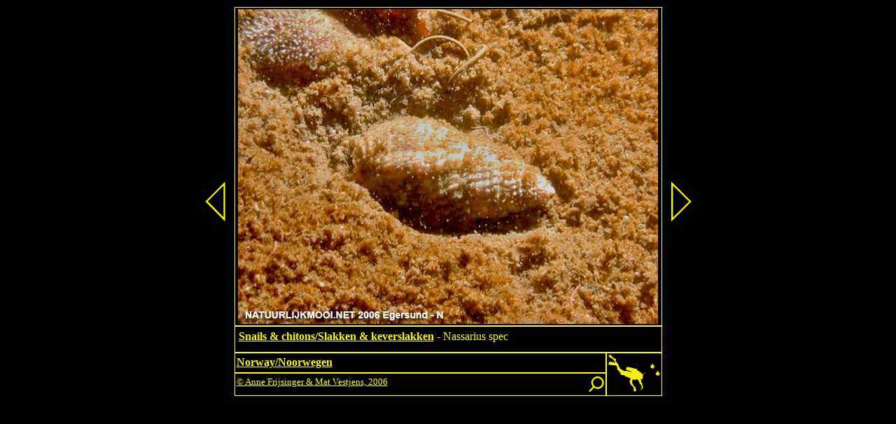

--- FILE ---
content_type: text/html
request_url: https://natuurlijkmooi.net/noorwegen/slakken_en_keverslakken/nassarius_spec.htm
body_size: 1143
content:
<html>

<head>
<meta http-equiv="Content-Type" content="text/html; charset=windows-1252">
<title>Nassarius spec</title>
<meta http-equiv="imagetoolbar" content="no">
<link rel="shortcut icon" href="../../annenmat.ico">

</head>
<div align="center">
  <body bgcolor="#000000">
  <table border="0" id="table1" width="0" cellspacing="1">
    <tr>
      <td bordercolor="#666666" height="430" align="center" width="50">
       <a title="Littorina littorea" href="littorina_littorea.htm">
       <img border="0" src="../../images/arrw19c.gif" width="30" height="60"></a></td>
      <td bordercolor="#666666" width="610">
      <table border="0" cellspacing="0" cellpadding="0" style="margin-left: 0; margin-top: 0; margin-bottom: 0" id="table3" height="60">
        <tr>
          <td width="650" height="400" bordercolor="#FFFF00" style="border:1px solid #FFFF00; font-family: Comic Sans MS; position: relative; z-index: 0; padding: 2px; " align="center" colspan="2">
          <img border="0" src="../../images/nasspen.jpg" width="600" height="450" title="Nassarius spec"></td>
        </tr>
        <tr>
          <td width="600" bordercolor="#FFFF00" style="border:1px solid #FFFF00; font-family: Comic Sans MS; text-align: Left; line-height: 100%; margin-top: 0; margin-bottom: 0; padding: 2px; " colspan="2">
          <table border="0" width="100%" id="table43">
            <tr>
              <td colspan="3">
              <table cellpadding="0" cellspacing="0" width="599" height="15" id="table44">
                <tr>
                  <td valign="top" width="558"><font color="#FFFF00" size="3"><a title="back to/terug naar" href="slakken_en_keverslakken.htm">
					<font color="#FFFF00"><b>Snails & chitons/Slakken & keverslakken</b></font></a> - Nassarius spec</font></td>
                </tr>
              </table>
              </td>
            </tr>
            <tr>
              <td width="190"></td>
              <td width="212"></td>
              <td width="166"></td>
            </tr>
            <tr>
              <td width="190"></td>
              <td width="212"></td>
              <td width="166"></td>
            </tr>
          </table>
          </td>
        </tr>
		<tr>
          <td width="560" height="29" bordercolor="#FFFF00" style="border:1px solid #FFFF00; text-align: Justify; font-size: 12pt; color: #FFFF00; padding: 2px; " align="left">
          <font size="3" color="#FFFF00"><b>
          <font color="#FFFF00" face="Comic Sans MS">
			<a title="back to/terug naar" href="../noorwegen.htm">
			<font color="#FFFF00">Norway/Noorwegen</font></a></font></b></font></td>
          <td height="62" bordercolor="#FFFF00" style="border:1px solid #FFFF00; text-align: Justify; font-size: 12pt; color: #FFFF00; padding: 2px; " align="left" rowspan="2" valign="top" nowrap>
          <font face="Comic Sans MS">
          <a title="Home" href="../../index.htm">
          <img border="0" src="../../images/weblogo.gif" width="74" height="53" style="float: middle" align="middle" title="Home"></a></font></td>
        </tr>
		<tr>
          <td width="828" height="33" bordercolor="#FFFF00" style="border:1px solid #FFFF00; text-align: Justify; font-size: 12pt; color: #FFFF00; padding: 2px; " align="left">
          <p align="left"><font face="Comic Sans MS" color="#FFFF00" size="2">
          <a style="color: #FFFF00; font-family: Comic Sans MS" title="E-mail" href="mailto:annenmat@natuurlijkmooi.net">
          © Anne Frijsinger & Mat Vestjens, 2006</a>
			  <a href="https://search.freefind.com/find.html?si=74773731&amp;pid=r&amp;n=0&amp;_charset_=UTF-8&amp;bcd=%C3%B7&amp;query=&amp;lang=nl" target="_blank" title="Search/Zoek in Natuurlijkmooi.net">		
			  <img border="0" src="../../images/search.png" width="22" height="22" align="right"></a></font></p>
          </td>
        </tr>
      </table>
      </td>
		<td bordercolor="#666666" height="430" align="center" width="50"><font face="Tahoma" color="#ffffff" size="2">
      	<a title="Neptunea despecta" href="neptunea_despecta.htm"><img border="0" src="../../images/arrw19d.gif" width="30" height="60"></a></font></td>
    </tr>
  </table>
  </body>
  </div>
</html>